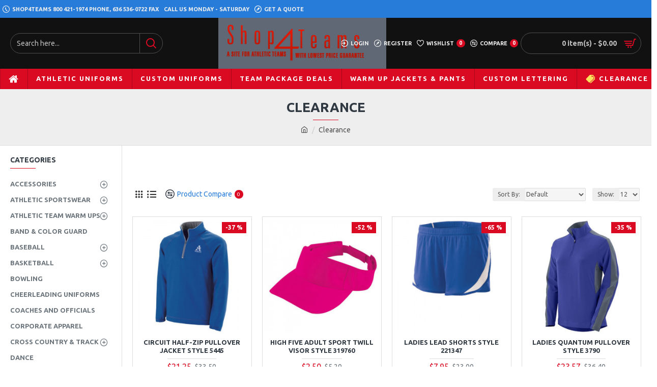

--- FILE ---
content_type: text/html; charset=utf-8
request_url: https://www.google.com/recaptcha/api2/anchor?ar=1&k=6LfcziMpAAAAAN8vWd-rHviLekyV4qnwscVC8wCy&co=aHR0cHM6Ly93d3cuc2hvcDR0ZWFtcy5jb206NDQz&hl=en&v=7gg7H51Q-naNfhmCP3_R47ho&size=normal&anchor-ms=20000&execute-ms=30000&cb=d59ciizhvfnm
body_size: 50019
content:
<!DOCTYPE HTML><html dir="ltr" lang="en"><head><meta http-equiv="Content-Type" content="text/html; charset=UTF-8">
<meta http-equiv="X-UA-Compatible" content="IE=edge">
<title>reCAPTCHA</title>
<style type="text/css">
/* cyrillic-ext */
@font-face {
  font-family: 'Roboto';
  font-style: normal;
  font-weight: 400;
  font-stretch: 100%;
  src: url(//fonts.gstatic.com/s/roboto/v48/KFO7CnqEu92Fr1ME7kSn66aGLdTylUAMa3GUBHMdazTgWw.woff2) format('woff2');
  unicode-range: U+0460-052F, U+1C80-1C8A, U+20B4, U+2DE0-2DFF, U+A640-A69F, U+FE2E-FE2F;
}
/* cyrillic */
@font-face {
  font-family: 'Roboto';
  font-style: normal;
  font-weight: 400;
  font-stretch: 100%;
  src: url(//fonts.gstatic.com/s/roboto/v48/KFO7CnqEu92Fr1ME7kSn66aGLdTylUAMa3iUBHMdazTgWw.woff2) format('woff2');
  unicode-range: U+0301, U+0400-045F, U+0490-0491, U+04B0-04B1, U+2116;
}
/* greek-ext */
@font-face {
  font-family: 'Roboto';
  font-style: normal;
  font-weight: 400;
  font-stretch: 100%;
  src: url(//fonts.gstatic.com/s/roboto/v48/KFO7CnqEu92Fr1ME7kSn66aGLdTylUAMa3CUBHMdazTgWw.woff2) format('woff2');
  unicode-range: U+1F00-1FFF;
}
/* greek */
@font-face {
  font-family: 'Roboto';
  font-style: normal;
  font-weight: 400;
  font-stretch: 100%;
  src: url(//fonts.gstatic.com/s/roboto/v48/KFO7CnqEu92Fr1ME7kSn66aGLdTylUAMa3-UBHMdazTgWw.woff2) format('woff2');
  unicode-range: U+0370-0377, U+037A-037F, U+0384-038A, U+038C, U+038E-03A1, U+03A3-03FF;
}
/* math */
@font-face {
  font-family: 'Roboto';
  font-style: normal;
  font-weight: 400;
  font-stretch: 100%;
  src: url(//fonts.gstatic.com/s/roboto/v48/KFO7CnqEu92Fr1ME7kSn66aGLdTylUAMawCUBHMdazTgWw.woff2) format('woff2');
  unicode-range: U+0302-0303, U+0305, U+0307-0308, U+0310, U+0312, U+0315, U+031A, U+0326-0327, U+032C, U+032F-0330, U+0332-0333, U+0338, U+033A, U+0346, U+034D, U+0391-03A1, U+03A3-03A9, U+03B1-03C9, U+03D1, U+03D5-03D6, U+03F0-03F1, U+03F4-03F5, U+2016-2017, U+2034-2038, U+203C, U+2040, U+2043, U+2047, U+2050, U+2057, U+205F, U+2070-2071, U+2074-208E, U+2090-209C, U+20D0-20DC, U+20E1, U+20E5-20EF, U+2100-2112, U+2114-2115, U+2117-2121, U+2123-214F, U+2190, U+2192, U+2194-21AE, U+21B0-21E5, U+21F1-21F2, U+21F4-2211, U+2213-2214, U+2216-22FF, U+2308-230B, U+2310, U+2319, U+231C-2321, U+2336-237A, U+237C, U+2395, U+239B-23B7, U+23D0, U+23DC-23E1, U+2474-2475, U+25AF, U+25B3, U+25B7, U+25BD, U+25C1, U+25CA, U+25CC, U+25FB, U+266D-266F, U+27C0-27FF, U+2900-2AFF, U+2B0E-2B11, U+2B30-2B4C, U+2BFE, U+3030, U+FF5B, U+FF5D, U+1D400-1D7FF, U+1EE00-1EEFF;
}
/* symbols */
@font-face {
  font-family: 'Roboto';
  font-style: normal;
  font-weight: 400;
  font-stretch: 100%;
  src: url(//fonts.gstatic.com/s/roboto/v48/KFO7CnqEu92Fr1ME7kSn66aGLdTylUAMaxKUBHMdazTgWw.woff2) format('woff2');
  unicode-range: U+0001-000C, U+000E-001F, U+007F-009F, U+20DD-20E0, U+20E2-20E4, U+2150-218F, U+2190, U+2192, U+2194-2199, U+21AF, U+21E6-21F0, U+21F3, U+2218-2219, U+2299, U+22C4-22C6, U+2300-243F, U+2440-244A, U+2460-24FF, U+25A0-27BF, U+2800-28FF, U+2921-2922, U+2981, U+29BF, U+29EB, U+2B00-2BFF, U+4DC0-4DFF, U+FFF9-FFFB, U+10140-1018E, U+10190-1019C, U+101A0, U+101D0-101FD, U+102E0-102FB, U+10E60-10E7E, U+1D2C0-1D2D3, U+1D2E0-1D37F, U+1F000-1F0FF, U+1F100-1F1AD, U+1F1E6-1F1FF, U+1F30D-1F30F, U+1F315, U+1F31C, U+1F31E, U+1F320-1F32C, U+1F336, U+1F378, U+1F37D, U+1F382, U+1F393-1F39F, U+1F3A7-1F3A8, U+1F3AC-1F3AF, U+1F3C2, U+1F3C4-1F3C6, U+1F3CA-1F3CE, U+1F3D4-1F3E0, U+1F3ED, U+1F3F1-1F3F3, U+1F3F5-1F3F7, U+1F408, U+1F415, U+1F41F, U+1F426, U+1F43F, U+1F441-1F442, U+1F444, U+1F446-1F449, U+1F44C-1F44E, U+1F453, U+1F46A, U+1F47D, U+1F4A3, U+1F4B0, U+1F4B3, U+1F4B9, U+1F4BB, U+1F4BF, U+1F4C8-1F4CB, U+1F4D6, U+1F4DA, U+1F4DF, U+1F4E3-1F4E6, U+1F4EA-1F4ED, U+1F4F7, U+1F4F9-1F4FB, U+1F4FD-1F4FE, U+1F503, U+1F507-1F50B, U+1F50D, U+1F512-1F513, U+1F53E-1F54A, U+1F54F-1F5FA, U+1F610, U+1F650-1F67F, U+1F687, U+1F68D, U+1F691, U+1F694, U+1F698, U+1F6AD, U+1F6B2, U+1F6B9-1F6BA, U+1F6BC, U+1F6C6-1F6CF, U+1F6D3-1F6D7, U+1F6E0-1F6EA, U+1F6F0-1F6F3, U+1F6F7-1F6FC, U+1F700-1F7FF, U+1F800-1F80B, U+1F810-1F847, U+1F850-1F859, U+1F860-1F887, U+1F890-1F8AD, U+1F8B0-1F8BB, U+1F8C0-1F8C1, U+1F900-1F90B, U+1F93B, U+1F946, U+1F984, U+1F996, U+1F9E9, U+1FA00-1FA6F, U+1FA70-1FA7C, U+1FA80-1FA89, U+1FA8F-1FAC6, U+1FACE-1FADC, U+1FADF-1FAE9, U+1FAF0-1FAF8, U+1FB00-1FBFF;
}
/* vietnamese */
@font-face {
  font-family: 'Roboto';
  font-style: normal;
  font-weight: 400;
  font-stretch: 100%;
  src: url(//fonts.gstatic.com/s/roboto/v48/KFO7CnqEu92Fr1ME7kSn66aGLdTylUAMa3OUBHMdazTgWw.woff2) format('woff2');
  unicode-range: U+0102-0103, U+0110-0111, U+0128-0129, U+0168-0169, U+01A0-01A1, U+01AF-01B0, U+0300-0301, U+0303-0304, U+0308-0309, U+0323, U+0329, U+1EA0-1EF9, U+20AB;
}
/* latin-ext */
@font-face {
  font-family: 'Roboto';
  font-style: normal;
  font-weight: 400;
  font-stretch: 100%;
  src: url(//fonts.gstatic.com/s/roboto/v48/KFO7CnqEu92Fr1ME7kSn66aGLdTylUAMa3KUBHMdazTgWw.woff2) format('woff2');
  unicode-range: U+0100-02BA, U+02BD-02C5, U+02C7-02CC, U+02CE-02D7, U+02DD-02FF, U+0304, U+0308, U+0329, U+1D00-1DBF, U+1E00-1E9F, U+1EF2-1EFF, U+2020, U+20A0-20AB, U+20AD-20C0, U+2113, U+2C60-2C7F, U+A720-A7FF;
}
/* latin */
@font-face {
  font-family: 'Roboto';
  font-style: normal;
  font-weight: 400;
  font-stretch: 100%;
  src: url(//fonts.gstatic.com/s/roboto/v48/KFO7CnqEu92Fr1ME7kSn66aGLdTylUAMa3yUBHMdazQ.woff2) format('woff2');
  unicode-range: U+0000-00FF, U+0131, U+0152-0153, U+02BB-02BC, U+02C6, U+02DA, U+02DC, U+0304, U+0308, U+0329, U+2000-206F, U+20AC, U+2122, U+2191, U+2193, U+2212, U+2215, U+FEFF, U+FFFD;
}
/* cyrillic-ext */
@font-face {
  font-family: 'Roboto';
  font-style: normal;
  font-weight: 500;
  font-stretch: 100%;
  src: url(//fonts.gstatic.com/s/roboto/v48/KFO7CnqEu92Fr1ME7kSn66aGLdTylUAMa3GUBHMdazTgWw.woff2) format('woff2');
  unicode-range: U+0460-052F, U+1C80-1C8A, U+20B4, U+2DE0-2DFF, U+A640-A69F, U+FE2E-FE2F;
}
/* cyrillic */
@font-face {
  font-family: 'Roboto';
  font-style: normal;
  font-weight: 500;
  font-stretch: 100%;
  src: url(//fonts.gstatic.com/s/roboto/v48/KFO7CnqEu92Fr1ME7kSn66aGLdTylUAMa3iUBHMdazTgWw.woff2) format('woff2');
  unicode-range: U+0301, U+0400-045F, U+0490-0491, U+04B0-04B1, U+2116;
}
/* greek-ext */
@font-face {
  font-family: 'Roboto';
  font-style: normal;
  font-weight: 500;
  font-stretch: 100%;
  src: url(//fonts.gstatic.com/s/roboto/v48/KFO7CnqEu92Fr1ME7kSn66aGLdTylUAMa3CUBHMdazTgWw.woff2) format('woff2');
  unicode-range: U+1F00-1FFF;
}
/* greek */
@font-face {
  font-family: 'Roboto';
  font-style: normal;
  font-weight: 500;
  font-stretch: 100%;
  src: url(//fonts.gstatic.com/s/roboto/v48/KFO7CnqEu92Fr1ME7kSn66aGLdTylUAMa3-UBHMdazTgWw.woff2) format('woff2');
  unicode-range: U+0370-0377, U+037A-037F, U+0384-038A, U+038C, U+038E-03A1, U+03A3-03FF;
}
/* math */
@font-face {
  font-family: 'Roboto';
  font-style: normal;
  font-weight: 500;
  font-stretch: 100%;
  src: url(//fonts.gstatic.com/s/roboto/v48/KFO7CnqEu92Fr1ME7kSn66aGLdTylUAMawCUBHMdazTgWw.woff2) format('woff2');
  unicode-range: U+0302-0303, U+0305, U+0307-0308, U+0310, U+0312, U+0315, U+031A, U+0326-0327, U+032C, U+032F-0330, U+0332-0333, U+0338, U+033A, U+0346, U+034D, U+0391-03A1, U+03A3-03A9, U+03B1-03C9, U+03D1, U+03D5-03D6, U+03F0-03F1, U+03F4-03F5, U+2016-2017, U+2034-2038, U+203C, U+2040, U+2043, U+2047, U+2050, U+2057, U+205F, U+2070-2071, U+2074-208E, U+2090-209C, U+20D0-20DC, U+20E1, U+20E5-20EF, U+2100-2112, U+2114-2115, U+2117-2121, U+2123-214F, U+2190, U+2192, U+2194-21AE, U+21B0-21E5, U+21F1-21F2, U+21F4-2211, U+2213-2214, U+2216-22FF, U+2308-230B, U+2310, U+2319, U+231C-2321, U+2336-237A, U+237C, U+2395, U+239B-23B7, U+23D0, U+23DC-23E1, U+2474-2475, U+25AF, U+25B3, U+25B7, U+25BD, U+25C1, U+25CA, U+25CC, U+25FB, U+266D-266F, U+27C0-27FF, U+2900-2AFF, U+2B0E-2B11, U+2B30-2B4C, U+2BFE, U+3030, U+FF5B, U+FF5D, U+1D400-1D7FF, U+1EE00-1EEFF;
}
/* symbols */
@font-face {
  font-family: 'Roboto';
  font-style: normal;
  font-weight: 500;
  font-stretch: 100%;
  src: url(//fonts.gstatic.com/s/roboto/v48/KFO7CnqEu92Fr1ME7kSn66aGLdTylUAMaxKUBHMdazTgWw.woff2) format('woff2');
  unicode-range: U+0001-000C, U+000E-001F, U+007F-009F, U+20DD-20E0, U+20E2-20E4, U+2150-218F, U+2190, U+2192, U+2194-2199, U+21AF, U+21E6-21F0, U+21F3, U+2218-2219, U+2299, U+22C4-22C6, U+2300-243F, U+2440-244A, U+2460-24FF, U+25A0-27BF, U+2800-28FF, U+2921-2922, U+2981, U+29BF, U+29EB, U+2B00-2BFF, U+4DC0-4DFF, U+FFF9-FFFB, U+10140-1018E, U+10190-1019C, U+101A0, U+101D0-101FD, U+102E0-102FB, U+10E60-10E7E, U+1D2C0-1D2D3, U+1D2E0-1D37F, U+1F000-1F0FF, U+1F100-1F1AD, U+1F1E6-1F1FF, U+1F30D-1F30F, U+1F315, U+1F31C, U+1F31E, U+1F320-1F32C, U+1F336, U+1F378, U+1F37D, U+1F382, U+1F393-1F39F, U+1F3A7-1F3A8, U+1F3AC-1F3AF, U+1F3C2, U+1F3C4-1F3C6, U+1F3CA-1F3CE, U+1F3D4-1F3E0, U+1F3ED, U+1F3F1-1F3F3, U+1F3F5-1F3F7, U+1F408, U+1F415, U+1F41F, U+1F426, U+1F43F, U+1F441-1F442, U+1F444, U+1F446-1F449, U+1F44C-1F44E, U+1F453, U+1F46A, U+1F47D, U+1F4A3, U+1F4B0, U+1F4B3, U+1F4B9, U+1F4BB, U+1F4BF, U+1F4C8-1F4CB, U+1F4D6, U+1F4DA, U+1F4DF, U+1F4E3-1F4E6, U+1F4EA-1F4ED, U+1F4F7, U+1F4F9-1F4FB, U+1F4FD-1F4FE, U+1F503, U+1F507-1F50B, U+1F50D, U+1F512-1F513, U+1F53E-1F54A, U+1F54F-1F5FA, U+1F610, U+1F650-1F67F, U+1F687, U+1F68D, U+1F691, U+1F694, U+1F698, U+1F6AD, U+1F6B2, U+1F6B9-1F6BA, U+1F6BC, U+1F6C6-1F6CF, U+1F6D3-1F6D7, U+1F6E0-1F6EA, U+1F6F0-1F6F3, U+1F6F7-1F6FC, U+1F700-1F7FF, U+1F800-1F80B, U+1F810-1F847, U+1F850-1F859, U+1F860-1F887, U+1F890-1F8AD, U+1F8B0-1F8BB, U+1F8C0-1F8C1, U+1F900-1F90B, U+1F93B, U+1F946, U+1F984, U+1F996, U+1F9E9, U+1FA00-1FA6F, U+1FA70-1FA7C, U+1FA80-1FA89, U+1FA8F-1FAC6, U+1FACE-1FADC, U+1FADF-1FAE9, U+1FAF0-1FAF8, U+1FB00-1FBFF;
}
/* vietnamese */
@font-face {
  font-family: 'Roboto';
  font-style: normal;
  font-weight: 500;
  font-stretch: 100%;
  src: url(//fonts.gstatic.com/s/roboto/v48/KFO7CnqEu92Fr1ME7kSn66aGLdTylUAMa3OUBHMdazTgWw.woff2) format('woff2');
  unicode-range: U+0102-0103, U+0110-0111, U+0128-0129, U+0168-0169, U+01A0-01A1, U+01AF-01B0, U+0300-0301, U+0303-0304, U+0308-0309, U+0323, U+0329, U+1EA0-1EF9, U+20AB;
}
/* latin-ext */
@font-face {
  font-family: 'Roboto';
  font-style: normal;
  font-weight: 500;
  font-stretch: 100%;
  src: url(//fonts.gstatic.com/s/roboto/v48/KFO7CnqEu92Fr1ME7kSn66aGLdTylUAMa3KUBHMdazTgWw.woff2) format('woff2');
  unicode-range: U+0100-02BA, U+02BD-02C5, U+02C7-02CC, U+02CE-02D7, U+02DD-02FF, U+0304, U+0308, U+0329, U+1D00-1DBF, U+1E00-1E9F, U+1EF2-1EFF, U+2020, U+20A0-20AB, U+20AD-20C0, U+2113, U+2C60-2C7F, U+A720-A7FF;
}
/* latin */
@font-face {
  font-family: 'Roboto';
  font-style: normal;
  font-weight: 500;
  font-stretch: 100%;
  src: url(//fonts.gstatic.com/s/roboto/v48/KFO7CnqEu92Fr1ME7kSn66aGLdTylUAMa3yUBHMdazQ.woff2) format('woff2');
  unicode-range: U+0000-00FF, U+0131, U+0152-0153, U+02BB-02BC, U+02C6, U+02DA, U+02DC, U+0304, U+0308, U+0329, U+2000-206F, U+20AC, U+2122, U+2191, U+2193, U+2212, U+2215, U+FEFF, U+FFFD;
}
/* cyrillic-ext */
@font-face {
  font-family: 'Roboto';
  font-style: normal;
  font-weight: 900;
  font-stretch: 100%;
  src: url(//fonts.gstatic.com/s/roboto/v48/KFO7CnqEu92Fr1ME7kSn66aGLdTylUAMa3GUBHMdazTgWw.woff2) format('woff2');
  unicode-range: U+0460-052F, U+1C80-1C8A, U+20B4, U+2DE0-2DFF, U+A640-A69F, U+FE2E-FE2F;
}
/* cyrillic */
@font-face {
  font-family: 'Roboto';
  font-style: normal;
  font-weight: 900;
  font-stretch: 100%;
  src: url(//fonts.gstatic.com/s/roboto/v48/KFO7CnqEu92Fr1ME7kSn66aGLdTylUAMa3iUBHMdazTgWw.woff2) format('woff2');
  unicode-range: U+0301, U+0400-045F, U+0490-0491, U+04B0-04B1, U+2116;
}
/* greek-ext */
@font-face {
  font-family: 'Roboto';
  font-style: normal;
  font-weight: 900;
  font-stretch: 100%;
  src: url(//fonts.gstatic.com/s/roboto/v48/KFO7CnqEu92Fr1ME7kSn66aGLdTylUAMa3CUBHMdazTgWw.woff2) format('woff2');
  unicode-range: U+1F00-1FFF;
}
/* greek */
@font-face {
  font-family: 'Roboto';
  font-style: normal;
  font-weight: 900;
  font-stretch: 100%;
  src: url(//fonts.gstatic.com/s/roboto/v48/KFO7CnqEu92Fr1ME7kSn66aGLdTylUAMa3-UBHMdazTgWw.woff2) format('woff2');
  unicode-range: U+0370-0377, U+037A-037F, U+0384-038A, U+038C, U+038E-03A1, U+03A3-03FF;
}
/* math */
@font-face {
  font-family: 'Roboto';
  font-style: normal;
  font-weight: 900;
  font-stretch: 100%;
  src: url(//fonts.gstatic.com/s/roboto/v48/KFO7CnqEu92Fr1ME7kSn66aGLdTylUAMawCUBHMdazTgWw.woff2) format('woff2');
  unicode-range: U+0302-0303, U+0305, U+0307-0308, U+0310, U+0312, U+0315, U+031A, U+0326-0327, U+032C, U+032F-0330, U+0332-0333, U+0338, U+033A, U+0346, U+034D, U+0391-03A1, U+03A3-03A9, U+03B1-03C9, U+03D1, U+03D5-03D6, U+03F0-03F1, U+03F4-03F5, U+2016-2017, U+2034-2038, U+203C, U+2040, U+2043, U+2047, U+2050, U+2057, U+205F, U+2070-2071, U+2074-208E, U+2090-209C, U+20D0-20DC, U+20E1, U+20E5-20EF, U+2100-2112, U+2114-2115, U+2117-2121, U+2123-214F, U+2190, U+2192, U+2194-21AE, U+21B0-21E5, U+21F1-21F2, U+21F4-2211, U+2213-2214, U+2216-22FF, U+2308-230B, U+2310, U+2319, U+231C-2321, U+2336-237A, U+237C, U+2395, U+239B-23B7, U+23D0, U+23DC-23E1, U+2474-2475, U+25AF, U+25B3, U+25B7, U+25BD, U+25C1, U+25CA, U+25CC, U+25FB, U+266D-266F, U+27C0-27FF, U+2900-2AFF, U+2B0E-2B11, U+2B30-2B4C, U+2BFE, U+3030, U+FF5B, U+FF5D, U+1D400-1D7FF, U+1EE00-1EEFF;
}
/* symbols */
@font-face {
  font-family: 'Roboto';
  font-style: normal;
  font-weight: 900;
  font-stretch: 100%;
  src: url(//fonts.gstatic.com/s/roboto/v48/KFO7CnqEu92Fr1ME7kSn66aGLdTylUAMaxKUBHMdazTgWw.woff2) format('woff2');
  unicode-range: U+0001-000C, U+000E-001F, U+007F-009F, U+20DD-20E0, U+20E2-20E4, U+2150-218F, U+2190, U+2192, U+2194-2199, U+21AF, U+21E6-21F0, U+21F3, U+2218-2219, U+2299, U+22C4-22C6, U+2300-243F, U+2440-244A, U+2460-24FF, U+25A0-27BF, U+2800-28FF, U+2921-2922, U+2981, U+29BF, U+29EB, U+2B00-2BFF, U+4DC0-4DFF, U+FFF9-FFFB, U+10140-1018E, U+10190-1019C, U+101A0, U+101D0-101FD, U+102E0-102FB, U+10E60-10E7E, U+1D2C0-1D2D3, U+1D2E0-1D37F, U+1F000-1F0FF, U+1F100-1F1AD, U+1F1E6-1F1FF, U+1F30D-1F30F, U+1F315, U+1F31C, U+1F31E, U+1F320-1F32C, U+1F336, U+1F378, U+1F37D, U+1F382, U+1F393-1F39F, U+1F3A7-1F3A8, U+1F3AC-1F3AF, U+1F3C2, U+1F3C4-1F3C6, U+1F3CA-1F3CE, U+1F3D4-1F3E0, U+1F3ED, U+1F3F1-1F3F3, U+1F3F5-1F3F7, U+1F408, U+1F415, U+1F41F, U+1F426, U+1F43F, U+1F441-1F442, U+1F444, U+1F446-1F449, U+1F44C-1F44E, U+1F453, U+1F46A, U+1F47D, U+1F4A3, U+1F4B0, U+1F4B3, U+1F4B9, U+1F4BB, U+1F4BF, U+1F4C8-1F4CB, U+1F4D6, U+1F4DA, U+1F4DF, U+1F4E3-1F4E6, U+1F4EA-1F4ED, U+1F4F7, U+1F4F9-1F4FB, U+1F4FD-1F4FE, U+1F503, U+1F507-1F50B, U+1F50D, U+1F512-1F513, U+1F53E-1F54A, U+1F54F-1F5FA, U+1F610, U+1F650-1F67F, U+1F687, U+1F68D, U+1F691, U+1F694, U+1F698, U+1F6AD, U+1F6B2, U+1F6B9-1F6BA, U+1F6BC, U+1F6C6-1F6CF, U+1F6D3-1F6D7, U+1F6E0-1F6EA, U+1F6F0-1F6F3, U+1F6F7-1F6FC, U+1F700-1F7FF, U+1F800-1F80B, U+1F810-1F847, U+1F850-1F859, U+1F860-1F887, U+1F890-1F8AD, U+1F8B0-1F8BB, U+1F8C0-1F8C1, U+1F900-1F90B, U+1F93B, U+1F946, U+1F984, U+1F996, U+1F9E9, U+1FA00-1FA6F, U+1FA70-1FA7C, U+1FA80-1FA89, U+1FA8F-1FAC6, U+1FACE-1FADC, U+1FADF-1FAE9, U+1FAF0-1FAF8, U+1FB00-1FBFF;
}
/* vietnamese */
@font-face {
  font-family: 'Roboto';
  font-style: normal;
  font-weight: 900;
  font-stretch: 100%;
  src: url(//fonts.gstatic.com/s/roboto/v48/KFO7CnqEu92Fr1ME7kSn66aGLdTylUAMa3OUBHMdazTgWw.woff2) format('woff2');
  unicode-range: U+0102-0103, U+0110-0111, U+0128-0129, U+0168-0169, U+01A0-01A1, U+01AF-01B0, U+0300-0301, U+0303-0304, U+0308-0309, U+0323, U+0329, U+1EA0-1EF9, U+20AB;
}
/* latin-ext */
@font-face {
  font-family: 'Roboto';
  font-style: normal;
  font-weight: 900;
  font-stretch: 100%;
  src: url(//fonts.gstatic.com/s/roboto/v48/KFO7CnqEu92Fr1ME7kSn66aGLdTylUAMa3KUBHMdazTgWw.woff2) format('woff2');
  unicode-range: U+0100-02BA, U+02BD-02C5, U+02C7-02CC, U+02CE-02D7, U+02DD-02FF, U+0304, U+0308, U+0329, U+1D00-1DBF, U+1E00-1E9F, U+1EF2-1EFF, U+2020, U+20A0-20AB, U+20AD-20C0, U+2113, U+2C60-2C7F, U+A720-A7FF;
}
/* latin */
@font-face {
  font-family: 'Roboto';
  font-style: normal;
  font-weight: 900;
  font-stretch: 100%;
  src: url(//fonts.gstatic.com/s/roboto/v48/KFO7CnqEu92Fr1ME7kSn66aGLdTylUAMa3yUBHMdazQ.woff2) format('woff2');
  unicode-range: U+0000-00FF, U+0131, U+0152-0153, U+02BB-02BC, U+02C6, U+02DA, U+02DC, U+0304, U+0308, U+0329, U+2000-206F, U+20AC, U+2122, U+2191, U+2193, U+2212, U+2215, U+FEFF, U+FFFD;
}

</style>
<link rel="stylesheet" type="text/css" href="https://www.gstatic.com/recaptcha/releases/7gg7H51Q-naNfhmCP3_R47ho/styles__ltr.css">
<script nonce="Die9wrf3SpPMxchx9l6K3Q" type="text/javascript">window['__recaptcha_api'] = 'https://www.google.com/recaptcha/api2/';</script>
<script type="text/javascript" src="https://www.gstatic.com/recaptcha/releases/7gg7H51Q-naNfhmCP3_R47ho/recaptcha__en.js" nonce="Die9wrf3SpPMxchx9l6K3Q">
      
    </script></head>
<body><div id="rc-anchor-alert" class="rc-anchor-alert"></div>
<input type="hidden" id="recaptcha-token" value="[base64]">
<script type="text/javascript" nonce="Die9wrf3SpPMxchx9l6K3Q">
      recaptcha.anchor.Main.init("[\x22ainput\x22,[\x22bgdata\x22,\x22\x22,\[base64]/[base64]/bmV3IFpbdF0obVswXSk6Sz09Mj9uZXcgWlt0XShtWzBdLG1bMV0pOks9PTM/bmV3IFpbdF0obVswXSxtWzFdLG1bMl0pOks9PTQ/[base64]/[base64]/[base64]/[base64]/[base64]/[base64]/[base64]/[base64]/[base64]/[base64]/[base64]/[base64]/[base64]/[base64]\\u003d\\u003d\x22,\[base64]\x22,\x22w5xbw5/Ct0nCvkEVOQ7DpsKAfMKsw6U7w7fDgWDDk1UXw5LCrHLCusOKKHwaBgJOeFjDg3R8wq7Dh2DDt8O+w7rDogfDhMO2QsKIwp7CicOBOsOIJTLDtTQicMOVXEzDi8OoU8KMLMK2w5/CjMKfwqgQwpTCgVvChjxSe2tMTm7DkUnDmMOuR8OAw4PCssKgwrXCgsOWwoV7aFwLMjkRWHcIc8OEwoHCjx/[base64]/GF7CpMKpQnnCrcK1bsKfdcO1wphpacKOWnIDw4HDnHDDjgwKw5UPRSNIw6tjwozDiE/DmQ84FEVFw6vDu8KDw5ELwoc2AsKkwqMvwqnCucO2w7vDowbDgsOIw6fCjlICDj/CrcOSw7Z5bMO7w59Tw7PCsRpOw7Vdb21/OMO/wrVLwoDCncK0w4puVsKfOcObeMKpInx7w7QXw4/CqsOrw6vCoXvCjlxoWEoow4rCmDUJw692DcKbwqB4ZsOIOTtweFASeMKgwqrChyEVKMK1wrZjSsOhAcKAwoDDoVEyw5/Cu8KNwpNgw58LRcOHwq/[base64]/[base64]/w6vDhsKLw5pbw4Qiw65Ow7dxw4nCq2xYwppDBDDCmcOmWMOdwrtjw7HDkhZ2w4txwrzCon/[base64]/wpZfw5tYdcKRPFISDSsRw4VdcjrDqsKFUsOWwrvDusKfwoNSFwPDjkXDh3tlexfDi8OsNcO8wq0je8K8HcKgS8Ocwr8kTis7RhnCq8Kxw7A1w7/CvcKMwoQjwoVEw5tZPsKJw5R6fcKXw4odJVTDrgVsdzbCuX3CohsEw5vCkA/DhMK2w4vCnycyEMKxSkNTbMK8dcObwo3DqsO/[base64]/DqcKAHMOLXQnCkxvCv2nDgVLDhsO0w5PDqcOzwq9CMsO9GAR2Snc5MCnCnmXChwfCqnTDvlY/KMKhMMKRwo7ChTXDnlDDosK1fzPDqsKGMsODwrnDpMKweMO2O8KQw68jP1kdw4HDvGnClsKQw5rCqR/[base64]/DvcOJFi/Cj8OqwqnCvTLDphVQWgkMKnLCqFfClsKXQz1gwonDlMKgcSwuGcKdN0Ezw5New49bZsONw7rCnE8zw48zcnjCsGzCjMObw4wqY8OYZMOAwoM7OA/Du8KJwpLDlcKIwr7CjcK/ZWHCkcKuM8KQw6M9U3JFCCrCgsKuw6vDjsKOwoLDpB1KKlt6bg7CnMK1SsOeVMK5wqDDhsO2wrBpVMOmccKUw6jDicOOw4rCsX4Ve8KqPgw9IsKhwqgBdcKjC8Kaw6XDr8OjUHlna03DpMOoU8KgOnE2fXbDksOcLUFuY1Yawocxw70OKMKNwoxOw6TCsj5mSz/ClsKPw6YJwoMoHAwyw5HDpMK1LMKdDmbDpcOlw67Cl8Kfw67Dh8KxwrzCoCHDh8Kdwpgjwr/CusOnKnDCjg9Va8KEwrrDtsORwogsw4xhXMOZw71OX8OaeMO5woHDiioWwpLDq8KNS8OdwqdtCRk6wo50w5HCg8OMwrrCpzDCjMO9YjjCmMOpwoPDkH4Vw4Z/wphAf8Klw5UtwrrCgQ5qWSdSwp/Cgk3CvGQewpstwqbDjcKWO8K9wosjw4Nrb8ONw598w7oUw5HDi0zCs8KDw5gdODpsw5pFNC/Dpn7DgnlzCCU6w4x3NzNewo1mfcOiaMOWw7TDrTbDkcOHwqbDl8K/[base64]/CscKqw4/DjMKGLsO7w4Qvw7bCu8OIEMOpf8KxG183wqhyNMOmwphXw6nCsFLCtMKLMcKuwqXCvkrCp3vCsMK/[base64]/woHDlMKMw58aw4nDisOZwofCtG/Donk1CSwUNBFYw7cHP8OpwpshwoPDp2ZSFFDCiQ0ow6MYw4p+w7rCg2vCgUsGwrHCuT5jw53DhijDgTZiwotWw4w6w4IrYHzCgcKjVMO2wrjChMKYwopZwpAUcQkCUzBhVFfCnRgfZcKTw4DCrBItMV/[base64]/BMONw4/DsB1XwqtVDjrDlsOLf8OkKsKzQcKMw6bCq21+w4zCncKewqhgwqfCoX7DiMK8NMO7w6hGwovCuC/Cllh5GhvCpsKFwoVFQk/CkF3Dp8KfYlnDjCweBRPDt33DucOtwoBkSglOU8Ovw6XDpDZ+wr/CqcOzw5Iww7lhw5Mgw6c/KMKpwpbCksKdw4sKDk5PScKIekzCnMKjEMKVw5Qywoojw4RWS3oGwr3CicOow7nDoRAMw5FywpVZw5o3wo/CnEjCuVvDo8KKES7CuMO/I3vCicKUbHPDj8OyM3lSdS9Gwq7DoE4vwqghwrRYw7YpwqNoUSfDl0YWE8KewrvCiMOFPcOqWgrCpkQsw7UlwpjCiMOwamNzw7LDm8K+HXXDkcKFw4bCoXbDo8KnwrQkFcONw6dpc3/DtMK6wr/DugfCliDDscOGBF3CocOWQHTDhMKEw4gDwrPCqwd9wpLCk3DDsGzDmcO9w5rDq0giw4PDh8ODwq3DulDCsMKpw7/DoMOtaMK6ESY5N8OhTmtbEF58w5tnwp/CqwTChXTChcKIFTvCuknCrsKaVcKTw4nCucKqw6QIw5PCu1DClGdsUWMBwqLDkxLDl8K+w4zDr8KlK8ODw5dMZzYIw58AJGliKSlRFMOQOBTDtcKNWB0DwpVOw6jDg8KODsKZYiDCrCZOw606L0jCq2I/[base64]/[base64]/XsOfO1ZAOsO0FmfDkcOAdMOdfcKMcAnCtXHCqcOjaQthFFcowpUUVgFRw4zCnwvChB/DiCjCph5INsOoEzILw59xwqnDgcK2w5DDpMKfWT4Rw57CoSpYw70jah8BchbCiRjClFTCl8O2woIlw4TDt8OFw7haHUkMbMOKw4nCrynDsV7CncOUZ8KHwo/Crn3Cu8KjF8OTw4MXBx8fYMKBw41pMR/Dm8OJIMK6wp/DkkQvbAvCjiUPwokcw7nDnAbCmAovwqfDlsKNw7UYwrDDo1EZIcOVckMZwpBmH8K4ZxzCkMKRQBbDu0A5wrZlX8KUCcOVw55EVMK8SzrDpQ9ZwrQnwpJ1cgRdTsK1QcKxwo9pVMKeWcODSEcsw67DvAPDkMOVwrJFN3kjYhEFw4LDssOtw6/[base64]/CqcOHw5oQdcO1QsK0F2AZw5HDpsOcwp/Cs8KEfCnCmsKGw6Z2w6XCg0QxAcK0w71zQz/DkMOvNcOVO1HDlH0qF0hgNsKFUMKvwr1bO8OYwozDgitbw7jCsMKHw73Dn8KCw6HDq8KKd8KffsO5w6EtVMKqw55iA8OXw7/[base64]/DmQjDpVbCkcKiaMOPwpgEwo3DkGTCrkbDtMKRei/[base64]/[base64]/CtcOWJzsQUMOVPQ7Do1zCsw9DIRUJw4N/woTCqlvDhy7DlgdWwrfCkT7Dv1Ztw4gAwqPCqnTDi8KYw7cpVWUhMMOFw5rCqsOXw4jClsOZwprCoFglaMK6w51/[base64]/w6dvwolxw4TDlcKTbcK4wr/Cn0bCjsKWWXDCgMOiwp4ZZRjCpsKPccOuJ8K9w5XCmcKNWErCmWjCsMKlw70Fwog0w45YcRgHHBcvwpHDjQbCqQ1eQGkTw5oOIhYnNMK+In0MwrV3ED9bwps/X8OCVcKuVmbClW3Dr8OQw7jDq1rDpMOIEBUrBUbCvMK8w7zDgsKkR8OXDcO5w4LCj1/DhMK0DBbCpsKPJ8ORwofDgcKXYBPCnDfDn0/DosKYccOHa8Opd8OBwqUKPcOhwoDCucORUHTCmhQdw7TCmW8Hw5FBw7HDmMODw44FFMK1wobDuULCrXvChcKEcUNfe8Kqw6zDk8KGSnNRw5XCpcKrwrdePMO/w6/ConZRw7HDmgkHwqzDljUIw61nB8Kewpwhw4NncMOFf0DCixFFZMKHwqPCn8OXw63CtsO3w6dCVCnCjsOzwqfCgilgPsOHw45OHMOYw75pUMOGw5DDuAJlwodNw5bCjz1pb8ORwr/Dg8OEKsOTwrLDpcKnfMOWwq/CgjF/[base64]/Ck0jCizfDgB7CrTdkOcOlI8KecGPDjCPDkCAAJsKLw6/CtsKxw7stRsOMKcO2w6rCmsKaLRLDtMO5w74TwrBCw4LCmMK7a2rCq8KZFMORw4TCucOOwqJRwpphHzPDj8OHcAnDn0rCqWYLMUApVcKTw7PCok0UBW/Dv8O7LcOQJsKSMxYeFmYvBlLClmrDpMOpw5rCg8Kpw6hWw53DnEbCvj/[base64]/Cpj4KSTl5wr4AUnx3woPCmcKPwoFow45kw5zDuMKRwocGw7U3wo7DjEjCtB/[base64]/w7EhRhnCucOqXsKQw5XChcOHw60iA8ONwrTDo8K7X8K9TFzDr8OywqrCom3DuDzCicKKwpzCkMOIQcOywrvCvcOyNibDqk3CpHbDnMOOw50dwofDiTN/w7ddwqcPNMKawprDtxbDpcKYYMOaHmcFGsKIR1bCmsOeIGZvE8OHc8Kyw5FKw4zCtBhoQcOqwpclNQXDqsKxwqnDgsK+wpEnw6bChEwtXsKOw612ORLDucKeBMKtwpnDscO/[base64]/[base64]/ClGDDoFU7FcKDw63ChcKFw6DCicObw6DCqsObc8KKwqvDlw3CtjTDssKJR8KsKMOSEA9pw5rDmUfDscOFHcOjb8KUOisqYMKKRcOpSlPDkgN4bcK2w6/DqMOTw77CoDMJw4Iow6QMw51GwrvCrgLDg3clwpHDh0HCo8OXcjQOw4ZEw5kawqUVPcKfwrwqBsKMwo/CgcKzdMKCajNzw5bDicKAGEAvCXnDosOow4vDhCPClizDt8OaYy3Dq8OTwqvCsTZLKsODw7V5XC8Af8O6wobDiBLDrFUywopUOMKnTDYSwqLDvMOVUE0wXwzCtsKUFVvCiC/CiMKXNsOaQkA2woBQaMKdwqrCsDk6L8OnIsK8MU/CtMOuwppvw4LDpXfDv8Kkwo0YdiYWw43DqMKXwoJuw5tvJ8OZTRtgwoDDj8KIAXrDrDHClywEb8OJw4gHCMOyDiFvw5fDqV01cMKECsO1wr3DvsKVIMKOwpDDlVPCvcOHBlwtUEogTFbCgA7DucKhQ8OILsOUE23Dm151dyQ7RcKGw5Jtwq/DhQxLW2dNTMKAwpNpZjpICzNxwooMwok1c2VXEMKIw7hQwqBvG3Z/LHxOKjzCncO1KTsjwr7CssKzD8KuE33Dr13DsAwQS1/DvsKKQcOOY8OSwrvDqVzDpDd7w5XDkQ/Cv8KZwoNgTsOUw5sXwqVzwp3Dl8Omw4/Dp8OQO8KrHSsUFcKpGnwJRcKDw7/[base64]/TsOqw79VRMKvwqTDvMOMFHPCtsKgw53CmlzDhcOLw6nDlcOrwqZrw6Uhb2hHw4TCnCd9aMKGw4/[base64]/CncKdwphBwqrDjcK5w7bDisOTFhE7wqR/w7wiDDtqw5lofsO+B8ONwrpcwpZ5wo/CqcKSwoMFMsOQwpHCvMKPGW7CosKrChdhw5ldChDClMOWIcOhwrXDpcKIw4/[base64]/[base64]/DvVYSd3LCqi0+wo1Ywr/DoGxfwqMzBh5bw6YywpLDsMKWw6bDrgtAwqs/NMKuw7kqGcK3w6DCqsKvacKCw7kuT2oTw6/Du8K3Kx7DmMOzw6FWw7/DhQYXwqxNcMKtwqrDpMKUKcKCRxTCnAVBD1HCjsK9KmXDgG/DvsKlwqDDr8Kvw7wSQCfCj3XDoEUYwqRGdsKGD8KAW0PDs8KZwokFwqk+LkvCt2nCsMKsCEgyHhkFcFLCgMKhwpUfw5HCsMK/wqkCIXoGH0YyfcOXAcOowpJuM8Kkw4kLwpBmw6bDnCbCoDvCjsKEZVJ/w6LCqwF+w6bDssKlw4EOw61XNcK+woIsUsKDw70aw4/DkMOHRsKPw43Dp8OJWMOBP8KPUMKtHTPCtizDtgtBw6PCnghYKF3CusOGIMODw7phwrw0dMOmwofDmcKHfw/CiRRiw4vDnxzDsHwkwoF0w7jCuVEBKSoow4TCnWdBwprDvMKKw7wCw7kxw5TCn8KQTDQ9KzbDqixhYsOWOMOlYlTCj8OnHFRlwoDDu8Ofw6rDglHDsMKvdHMawqdqwpvChWrDvMOjw5zCucKdwo7DoMKuwqlNUcKJRlpcwoAVfFFDw7djwp/CiMOEw69tKsOyVsOkHsOcPUzCj0XDuwM5wozCkMOCfE0Qf2DDpQp6LwXCusKcXE/DnhrDgnvCmlkew5xGSSvCiMOtVsOew5/CqMKUw4jCi0QZKcKAaxTDg8KcwqjCugHChF3CiMOZQ8OtScKEw5x5wqfCsTVCBnQ9w4lLwopIBkhld0RSwpYxw5dSw5fCh30IHy3CnMKnw71xw6Yfwr/ClsKWwqTCmcK3VcO6Kxhww4EDw70Yw6xVw7sDwpXDtwDCkG/Dj8OCw4ZvGmZewoHCicK4eMOUAlw2wrEcHwgISsOyRBkAGMOeC8OKw7XDusKJd1nCjcKUYwxzUX1kw5fCjDDDrGPDo1h4SMKtWSLCjEFlHMKhFsOKP8Obw6HDnsKWcUUpw5/Co8OIw784WEtzX17Ciz58w63CgsKHf1HChmMdBBXDuw/[base64]/[base64]/[base64]/DhwYjw4/CrsK8FcOnwqoLw6zDmB7DmH7DrkPClVVueMOpZTPDrxZpw5rDoH9iwrBiw6Y/FlrDuMOUP8KCT8KjEsOZJsKjfcOSVCJQe8KIa8O+EmBOw5bDmT7Dl2rDnBrCvU7Dmj1aw5MCB8O/eFQywobDjgh/K0XCtWktwqjDljTDh8K0w7nCvWcNw5HDvzYbwpnCgsOlwoLDqMKNP2vCn8KKEzwZwow1wq9FwrzDpkLCswPCnX9SacKEw5YQeMKswqkrDFPDiMOWKQ97JMOYw6/DgR7CqA8pDX1fw4TCuMOKT8OHw4F0wqMAwoJBw5tvdcOmw4zDpsOrIg3Dh8ONwqfCosOFHFPDrcKLwozCnGzDoXrDhcOTZBxhaMKPw5Raw7bDlV7Dt8OsJsKAcS7Dll7DgcKiPcOtJms5w7sBXsO0wo8nKcOwGXgPwonCicOpwph3wrEcTUPDoV8Ewp/DgMKzwoLDk8Kvwo9tPBPCtMKqKVEXwrHDhMKCIR84KMKCwrPCng/Dq8OjYGsgwpnCrcKiN8OEVVfDhsO/w7LDm8O7w4nDmGJbw5tGRgh9w4lPXGUfMV3DhcOBC2LCrEnCqg3DoMOoH2/CvcKMMxDCvF3CnllyI8OOwrPCn2jDvQksM0bCvzjDm8OfwqU9L2AwQMO3XsKxwq/CsMOnDSzDukfDqcOObsKDwovDksK3I1nCk33Cm1xfwqPCq8OCEcOxYAdtWHvCo8KCMcOcJcK1JlvCj8KVBsKdRQHDtwLDj8ODP8K+w6xXwrDCjMOPw4DCvA1QHVDDqy0RwpfCrsKGRcK4wojDoTTChcKdw7DDr8OjKQDCocOqJAMbw7EuClrClsOSw7/DhcOPNFNTw4kJw7fDnXV+w4JhdGXChwgjw4fDvHPDjxrCscKGTznCt8Oxwp3DicObw4I4QQgjwrEaU8OWRsOBG2bCnMK+w7jCrMOMY8OMwoU+K8O8wq/CncK3w6pOA8KlT8K5bEbCrcORwrh9wqxVwrjCnGzCjMOuwrDCujLDtcOww5zCvsK4YcOaX1MRw7nCi04OSMKiwqnDjMKZwrfCpMKfWcKLw5/DgcKiMMOkwqzDn8Ojwr3Dt2khBVQywp/CvQTCilsvw6oeBDdBwrI8acOAwoEkwo/DjcKFCMKnGyV7Zn/[base64]/Co1YTwoDCmMOlwosEw7/CisOJwqDDgTzDrGwcc0TCjhcNN8KKXsO/w7cPdMKge8KwP0QCwq7CtsOAfkzCrcKOwrF8YV/DgcK1w5l6woouDMOKA8KLNQPCiVNAAsKAw6XDryV/UcK1QsO+w7FpQcOtwqU7NXEJwrMrH3vClMOjw5RZOFbDmX9VOzjDoXQvH8OSwpHCkTA8woHDtsKow5pKJsKWw77DocOCOcOyw5/DvyPDiRwNSsKPwr8lw6AAL8Krwp1MP8Kuw5bDh28LHGvDsQgVFH9yw6LDvHTCqsK3wp3CpiteYMKjfwjCkE/DmzLDlxvDhjnDksKEw5jDmBZlwqISPMOkwpnChmvCocOmUsOYw77Dmzo4ZG7DtsOew7HDs04XFnLCqcKXPcKQw5huw4DDjsK9U1nCp2DDujvCg8Kawr/Dp34zXsOXHMO0XMOGwpZHw4bCnD3DosO4w7AZBMKyP8KMbcKRb8Kjw6dew4Jrwr9vcsOTwq3DlMKcw4RRwq3DsMOKw6dOw40Xwr0/w6nDglxPwp4Hw6XDs8KhwqrCtC/CsFbCoAjCgBzDssOJwqfDicKKwohZPC8iC09uSn/DnDjCvsOsw4/CrMKUccKUw7NqLCTCkFNybCTDhg4WSMO+bMKKITPCilfDtgjCgX/DhADCuMOwCGNTw47DoMOpf1DCq8KJS8OcwpB/[base64]/DMKhw4nDgyfCpXBcbsKGwovCih7Djg8fwrLDvsOJw4jCq8KmBmvChMKKwowLw7DClcO9w7zDmE/DksKZwpnCtgDCk8Oow7HDkynDl8K8cjjCgsKvwqXDqVDDnQ3DkCYjw651FsOwVcOtwq/CpDTCjMOrw7xUaMKSwofCncKQZ2czwofDtHPCl8KpwqduwocYOMK+L8KjAsKMciQawpFKCsKHw7LCuW7ChChPwp3CrcKWAcOzw68IQsKxZA9Wwrhxw4EJY8KFPcOvVcOuYkR5wr/Cv8OrJm4SeVJPQEVcazXDu30HU8KHd8OowrvDkcKFYBJDccOlBQAfaMKzw4fDpiNswqFseQnDuGEtRXvCnMKJw5zCpsKoXi/[base64]/w4Q/wqXCsG1+wrt7wrs7OmrDknhbe05ww4/ChsOjMsKRbFHCr8KZw4V+w4zDgsOuF8KLwopiw6Y3NUMSwqhtSWLCgR/[base64]/DjMKRFcOqwpnCqkLDr8Kbw7hCw47Cl1/ColPCnMOZa8O9w6FrfsOGw4zCl8KKw5dPwqTCulvCijFHchELCUE9a8OnZl3Ctn3Dm8Oww7fCnMO2w4stwrPCqTYxw7t+wp3Dg8KcYRI5A8O/QsO1asOowpXCi8Orw6TCkUTDqAMhGcO8LsK/bsKDV8Ofw6LDhmlJwoDDkGhZwrwew5Uow6fDgMKEwp7DiXXChmnDhMKYPHXDmXrDg8OSI2Fjw75nw5HDtcKNw4daFxzCp8OARxN3C0oYLsOuwrNzwqdhc2pbw6taw5/CrsOTw4PDj8Odwrc4ZMKGw4lZw5nDqMOGw6ZefMOoYALCksOGwodrAcKzw47CrMO0XcKYw4R2w5pfw5RzwofDp8Kjw6Mhw6zCoCPDj1oPw7fDvF/ClSh8ck7Ch1fDs8O4w67CqXvCosKlw6XCpX/DvsO3S8OLw5DCisOlZRRjwpXDpsOgdn3Dr1Bdw7bDvwkmwq40GnHDkxh6wqoITT/CpwzDunPDsH1lP0xPF8Onw5EDCcKLFiTDhsOKwpDDnMKrZMOza8KlwoLDgjjDocORa3Ysw7nDrRjDtMK+PsO0IsOmw4LDq8KZFcK6w7vCv8OHb8KNw43DrMKWwobCm8OTUyZCwo/CmQLDhcKAwp9pRcKrwpBeXMOSXMO/[base64]/CvR3ClMOFw6fDkSnCvAzCrcOowoMFw5ZAwqcdw6LCvsK/[base64]/DpsO3Mx7DiMK1w5onw7shSz7DocKuSCnCm0Fsw6vChcK3ecKHwpXChkIfwoHDtsKYB8OMFcOHwoMxD2nChE06Z0AZwpnCsy5DFsKew4LCpg7Dj8OEw7A7EBzCvmrChcOhwrd3D1QqwrA/VkHChzHCtsOvcSYcwobDhjo8K3FfcF4afQ/[base64]/CsAp1VMO/UTHDhTNAUsKyw6ZJL35+e8Oiw65QKMOYNcO8BWlcE2DCmMO7bcKdWl/CtsO+PTjCnQ/CuTMsw5bDsF9UQsOHwovDjlQhIm4Xw5HCvcOkOwABIsOYMsKow4DCiVnDlcOJEsOvw6t3w4nCgcKcw4bDo3TDh1vCucOow5nCo0XCo2/CuMKyw78/w7s4wpRhUB8Lw6zDkcK7w7oCwrDCk8KmAMOlwrFuM8OFw6YrLnjCtVFXw5tjw6kFw7o5wrnCpMOaZG3Cq3/[base64]/Dk8K0d8OzB8K1a8OZYnXCs1FBblrDo8KswqlKHMO6w6/DscKcNHLCiHrDqMOHD8O8wqMKwpjCicOSwoHDkMKIaMORw7LCpzUXTcOzwrjCnMOKAmfDk1Z4IMOEO2d1w47DlsKSUlLDvFYWUcO4woEpYnh2dC3Du8KBw4JTaMOiKV/Cky7DuMKqw4IHwqJwwp/DrXbDi1EfwpXCn8KfwoNTJsKiUcOlHxPCtMK5LUtTwptoPXIXCFHCo8KVwq4jZnxaF8OuwonCg0zDssKqw6Bkw4tow7PDkcOIKkc7f8ODORrCvSnDuMKNw7ByOiLCl8KzbTLDlsKrw6NMw7AswptKWCnDscOMLcKlWMK7IWtYwq/DnXN4NDfColNnCMKvNhYwwq3CkcKoAnXCk8KNG8K9w6zCnsO9GsO3woM/wo3Dk8KdI8Ofw5rCicONc8K+PgLCsTHCgh85VcKmwqHDh8ORw4Vrw7ESB8KTw5BZGjXDpw5dM8OOAsKedAw9w6ZPfMOMRsKhwqjClcKEwpVZWybDtsOXwoHCgy/[base64]/DuzjDvFbCuhXDqMO6wqhXw5dJVMKOw7BLSSBuKcKVDlJAJcKCwo1Ow4bCggzDoHXDlWrDgsKqwpTCuX/Dv8KgwofDq2bDtsKsw7vChTs8w7kqw6IlwpMVfW4vMcKgw5YAwr3DosOhwrfDlMKOYA3CjcK1RR4RXsKrUcO4SsO+w7cCEcKCwokLUhfDg8Ksw7HCqUl/wqLDhALDvF3CiwYfCXxNwpPDq0/CuMK5AMOWwq4MU8O5P8OOw4DCrlNTFVkhIcOgw5EBwqk+woBJw6LDsiXCl8OUwrEUw6DClkoow7RALcOTOWzDv8K7w6HDtFDDkMOlworDpDJnw4Q6w40PwrQow7c5NMKDJ0/DgxvClMOCLyLCr8KVwrTDvcKqNzJCwqbDkhhQYiLDmX/[base64]/[base64]/w6ZILsKbwqhRYSlSH3HCrkTCuB5meMOQw4BCYcOMw5AgXi7Cs30rw4/[base64]/JhjCtMKEwoBYfT/Cpm3Ct2TChynDrSwAwoBDw5fCg1bCoypjSMOBVQwIw4/Ck8KqHnzCmRLCocO+w5ghwqIUw5IqSBTCvBjCncKGwrxUwrI1cnImw49DPcOKZcOMS8OAwoV/w5zDuw8wwojDkMK3djPCtMKvw59rwqPCkcOkFMOKQV/CmQHDmhfCkU7Cmz7Dk1VmwrVswoPDl8Otw4l9wq4lHcOaBylyw7DCq8Kgw5XDjzEWwpsSwp/CrsOqw5tZUXfCisKdb8KPw5cNw6jCq8KbBMK6NnRnw5MIIlNiw4/[base64]/woQ9w5Eowo4RworCkyDCkVxUGylOQnLDtMOxRsKIRljCosKxw5wxJgsVOcOgw5E/U3t1wpM1O8K0wp88WSjCuGXDqMK6w6ltUsKjHMKewobCpsKgwrA6McKvUsO0bcK+w50cRsOyJC8YOsKOMDrDrcOuw4tNM8OkYT3Dp8KNw5vDpsKvwoQ7IQpoVB4hwpvDoGZiw75CVEXCrHjDt8KPLcKDw5LDtzUYeUPDkCDDgnvDnMKUNMKbw4fDjgbCmxfDu8O/PVYcQMO7fcOkbFkHVkNZwrLDvXBewozDpcKxwpEIwqXCvMKXw4JKJH9FdMOAw7PCt05/MsOxGCkiKVsTw7YRf8OQwqTDrkNbNR0wFMOewohTwoA6woPDg8Oxw5A7F8OQYsO+RnLDrcO1woFle8KvAD5LXMOYACXDoQ4Bw4cnZMKtOcOvw41kbG9OB8KuCybDqDNCWQbCs1PCnDhNdMK+w4vCu8KRKwdNwqMow6R1w6FKWwMZwrUpwr/CvjvDm8KWPU0wD8OnEgMCwoAJbHkZLihBax1ZE8K1UsKMQMOWCkPCllLDq2lrwqYKWh8Bwp3DlMKrw6rDv8KzQnbDlAdkwpF6w4hGScOZXmXDjg02TsONW8Kuw5rCoMKWCnxOJ8O/C0Njw6PCkVkuZH1XfEhxYlY4bMK8dsK4wqIjG8O1JsOCMcK8BsOUMcONH8KbKMODw4Ihwrc7dMOVw6pDaw0+PlwgYMKoQWkUFlFOw5/Dj8K6w7c7w6tqw7NtwpFfNlRdU2XCl8OEwrE7H3/DnsOcBsKTw7zDo8KrHcOhezPDqmvCjDwnwovCkMOHXgXCisOBXMK9woApw6XDrysTwpF6I2UWworDpmbCqcOtT8Ofw4XCmcO8w4TCrCPCmMKPdcO/[base64]/GMOAV8O+H2rDt0w2FcO7wq7CtxfCk8OKX8OcYH8oGG83w6MHEwfDqDkVw7PDoVnCt1F+BCvDgC7DhMOiw4cow6jDl8K7KsOQViJBV8OMwq4yF0TDlcKwGsKLwo/CgzxACcODwrYYcsK/w7c2aztuwq90wqHDjExdD8Oaw7zDrcOTEMKCw414wr5wwqldw75cK34qwoXCq8KsUzHCoks0WsO+ScO5KMK9wqkHAh3CmsOow43CjcK/w7rCmQvCqxHDm1rCp03Cmh/DmsOVwqnDrTnDhWVzNsKlwqjCkjDClWvDg14hw6QdwrfDtsK3w5bCsDMwCcKxw7vDl8KEJMOwwp/[base64]/CkAZCwpY9wrpHWyggSMOPO8OTYsK5GcOXw7JLw7XDjsO8BWfDkH4Gw5VSAsKpw4jDsmZJbXTDlAPDjmxuw5TCu0snScOKZxrCkmvDtxgQRWrDl8KUwpEEecOuG8O5wq5TwqVIwqkUJDh7wrXCk8KXwpHCuVBewqbCpkcvDT1/eMKIwrHCgzjCpAshw63DmiEWGngaCcK6EVPCo8ODwofDs8KaOgLCuhkzHsKfwqF4e1bCpsOxwplLOhI7OcOqwp7DvBjDgMOcwoIgZzDCiVwIw4VswpgZLMOlDDXDuHrDlMOKwqc1w64JGDTDlcO1YGLDlcK6w7TCtMKKPS5/[base64]/DkgM/w4kowp9Nw4bDu8KBw44Vw4pDMcO/JgzDpEbDmsOIwqU8w7oww5w8w7w9Wip+KcKWNsKEwoUHHlzDjwPDmsOvb0xoFMKwEStIw78wwqbDkcOCw57DjsKaFsKjKcKIe3vCnsKbBMKLw6/CnsKDOsOdwoPCtWDDpFnDhwjCtAwbJcOtF8OaeTzDr8KeIFpaw53Cuj/CoDkJwpzCvsKBw4suw63Ci8O5D8KcZMKdNcOow6MoOSbCmnJFTAPChMOhUjEWBMKXwr8aw5QibcOew4lCw6BSwqJFfsO/O8K6w75sTzRCw4xrwpPClcOIZMObQQzCr8OXw5l7wqLDi8K/[base64]/DscKtf2sATDnCl8O1fMKkw7LDiHrDvF7Cp8OgwovChQEMOsKcw73Coj7CmU7CjsKXw4XDnMOqbhQoNlzCr0JOe2JRJcOqw63CrTJ1NBVTUHzCqMKebMK0ZMO6OsO7OcK2w60dETXDp8K5M1bCoMOIw7YIBcKYw7oywpXDkW9uwo/DtBcHHsO1QMKJfcOEZl7CsmDDmyJfwrLDrDDCk183IlnDrsKLAcOCQjrDj2diaMK2wpB2DFbCmARuw74Uw43CksOxwpBZQ0PClQPDvgcIw4PCkDgmwr3CmFJrwpbCtmZpw5PCin8FwrQ5w7gEwr81w6p3w68MGcK5wrPDgVjCv8O+JsKnY8KYw7/CszxTbAVxccKMw4zCi8O2A8KPwrlkwq07I190w4DDmQMGw5/[base64]/w701IMKFw6/CucOIUMKHw6PCssOaOXLDusKrw5Y+H2LCkhTDixgbN8OSWlcZw7HCv2TCncOTCnTCgXEhw4lCwoHCocKVwoPCnMKncC7ChgzCosKAw5jCt8OfRMOXw4s4wqrCjsKhAQgHQCNUK8Kmwq/[base64]/ClQcMw4fCtMOiwrpmw47DisONwrvDimtNCcOswqHDiMKUwohCBsO+QSrDlcOFJR/CiMKDccK3BEBiUSB8w5QmBGJ8ScK+eMKxw7LDs8KDw5guEsKNS8KVThlrG8ORw5rCrATDgUfCjXbCt29xG8KJJcKKw55Zw5UowrBoOBrCl8K6fyTDgMKqVsKBw4NIw79aCcKRw6/[base64]/[base64]/ClxnDlRXDiRvCi8OGwq5iw68Uw7XCjnfCpMKNYcK+w4AQYFFjw6EUwrVbUVpeWsKBw4cCwqHDqikawqfCpX3DhXfCo245w5LCj8KSw4zChQwRwptkw4lPGsO1wqDCjcOFwqzCv8K+QR0Hwr3Do8KlfS/CkMO6w48RwrzCt8Kxw6dzXUvDu8KeOw/ChsKOwp16cyVnw71OJ8OIw53ClMOUN1kywp9RdsOhwrt8CTsfw7tmcmjDncKnYRTDqWUtf8O7w6vCtcOhw6HDu8Okw71ew7zDo8KQwq51w7/DvsOVwoDCl8Ozdiw6w5rCqMObw5DDiwBOIBtEw5XDhMOYOELDqHPDmMOdTEHCj8O2TsK+wq/DmMO/[base64]/CocKyw5LDuUzDosOnSgvDtxNUwq9Pw49pwp7CvsKMwpsWPMKqXlPCsinCpwrCuiPDglEbw77DlcKUEDIKw6ElecOuw4oIcMOwSUhPTsO9C8ObV8OpwrPCg37Cs0k+FsO8MBfCpsKGw4bDoWt9w65iCMOwPsOCw77DmQ18w5LCvntZw7fDtsK/[base64]/[base64]/ScKxG8OGw4VAeMK5b0MNw7/[base64]/DuMKDSMKJw5DCknR8w6Zgw4hjZD3CrkXDoEo7YAUIw5RUMsO5McK3w6RJDsKqDMObfjccw53CqsK9w7XDpWHDmznDrV5ew6xQwrcNwoLCsi1mwr/[base64]/[base64]/Ch3wlVCHCkMOJw6jDkEE9w717wqrDikJ6w6TDok3DhsKIwrNmw63DucKzwqQqcsKZCsKgworCu8Krw7BTCE0owosFwrnCigjDlw5UWWcMKF3Dr8KsWcK9w7pmH8KRCMK4axwXYsOYAEYNw4c9woEYOcK3UsOnwqnCpX/DozsJG8O8wpnDix8OXMKAAsOQWmUiw7vDn8OzSUnDtcObwpM8QhjCmMOvw6t4DsK6dBLCnHsqw50vw4DDnMOYTMOCw7bCpcK/[base64]/[base64]/Dm8K7w4PDiMKmwr4Ma8Olw6XDlMOZw7gjFXDDuXAvBHsQw4Muw6ZpwrTClXDDlX0HOhbDhMKDc1PClgvDgcOrEF/Ct8Kxw67Do8KEKFp8DFx8ZMK7w6oQIj/ChmF1w6vDu1hww6sjwp/[base64]/DoQjClBTDjj3CsCltwrLDgsKDwo3CmsOdwr4yYcOCZMOZU8ObTVfCocK5MD9KwrHDgEBFwptAfDsMY1cGw4/DlcOdwpLDqcOow7NQw6BIexU/w5t+fTvDiMOzw57DsMONw5zCrQ3Do0cjw5/[base64]\x22],null,[\x22conf\x22,null,\x226LfcziMpAAAAAN8vWd-rHviLekyV4qnwscVC8wCy\x22,0,null,null,null,1,[21,125,63,73,95,87,41,43,42,83,102,105,109,121],[-1442069,457],0,null,null,null,null,0,null,0,1,700,1,null,0,\[base64]/tzcYADoGZWF6dTZkEg4Iiv2INxgAOgVNZklJNBoZCAMSFR0U8JfjNw7/vqUGGcSdCRmc4owCGQ\\u003d\\u003d\x22,0,0,null,null,1,null,0,0],\x22https://www.shop4teams.com:443\x22,null,[1,1,1],null,null,null,0,3600,[\x22https://www.google.com/intl/en/policies/privacy/\x22,\x22https://www.google.com/intl/en/policies/terms/\x22],\x22lOKqgRNIN22TOKZ33L3CZJ5cLvJRnoCqJJW1XitcLtw\\u003d\x22,0,0,null,1,1767504006504,0,0,[190,247,197],null,[195,65],\x22RC-uw0QgbFfJa6B5Q\x22,null,null,null,null,null,\x220dAFcWeA5kiTrwJA1B3i2lXo1lfjQqnmL02A-kDgVdbbmsDioPFo3njJfAPCeYbkdMJ_7v56mu6tQehPjLFWZtRmhg9hOv5Ru09g\x22,1767586806693]");
    </script></body></html>